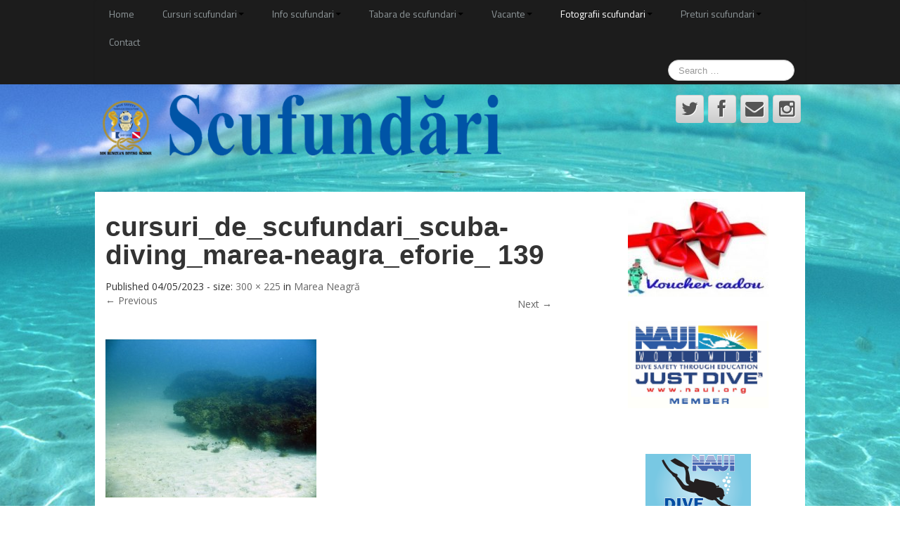

--- FILE ---
content_type: text/html; charset=UTF-8
request_url: https://www.infoscufundari.ro/fotografii-scufundari/marea-neagra/cursuri_de_scufundari_scuba-diving_marea-neagra_eforie_-139/
body_size: 7781
content:
<!DOCTYPE html>
<!--[if lt IE 7]>
<html class="ie ie6 lte9 lte8 lte7" dir="ltr" lang="ro-RO"
	prefix="og: https://ogp.me/ns#" >
<![endif]-->
<!--[if IE 7]>
<html class="ie ie7 lte9 lte8 lte7" dir="ltr" lang="ro-RO"
	prefix="og: https://ogp.me/ns#" >
<![endif]-->
<!--[if IE 8]>
<html class="ie ie8 lte9 lte8" dir="ltr" lang="ro-RO"
	prefix="og: https://ogp.me/ns#" >
<![endif]-->
<!--[if IE 9]>
<html class="ie ie9" dir="ltr" lang="ro-RO"
	prefix="og: https://ogp.me/ns#" >
<![endif]-->
<!--[if gt IE 9]>
<html dir="ltr" lang="ro-RO"
	prefix="og: https://ogp.me/ns#" > <![endif]-->
<!--[if !IE]><!-->
<html dir="ltr" lang="ro-RO" prefix="og: https://ogp.me/ns#">
<!--<![endif]-->
<head>
	<meta http-equiv="Content-Type" content="text/html; charset=UTF-8"/>
    <meta name="viewport" content="initial-scale=1.0,maximum-scale=3.0,width=device-width"/>
    <link rel="profile" href="https://gmpg.org/xfn/11" />
    <link rel="pingback" href="https://www.infoscufundari.ro/xmlrpc.php" />
    <!-- IE6-8 support of HTML5 elements -->
    <!--[if lt IE 9]>
    <script src="http://www.infoscufundari.ro/wp-content/themes/neuropro3/inc/js/html5.js" type="text/javascript"></script>
    <![endif]-->
    	<script type="text/javascript">function theChampLoadEvent(e){var t=window.onload;if(typeof window.onload!="function"){window.onload=e}else{window.onload=function(){t();e()}}}</script>
		<script type="text/javascript">var theChampDefaultLang = 'ro_RO', theChampCloseIconPath = '../../../wp-content/plugins/super-socializer/images/close.png';</script>
		<script>var theChampSiteUrl = 'http://www.infoscufundari.ro', theChampVerified = 0, theChampEmailPopup = 0, heateorSsMoreSharePopupSearchText = 'Search';</script>
			<script> var theChampFBKey = '', theChampFBLang = 'ro_RO', theChampFbLikeMycred = 0, theChampSsga = 0, theChampCommentNotification = 0, theChampHeateorFcmRecentComments = 0, theChampFbIosLogin = 0; </script>
				<script> var theChampSharingAjaxUrl = '/', heateorSsFbMessengerAPI = 'https://www.facebook.com/dialog/send?app_id=595489497242932&display=popup&link=%encoded_post_url%&redirect_uri=%encoded_post_url%',heateorSsWhatsappShareAPI = 'web', heateorSsUrlCountFetched = [], heateorSsSharesText = 'Shares', heateorSsShareText = 'Share', theChampPluginIconPath = '../../../wp-content/plugins/super-socializer/images/logo.png', theChampSaveSharesLocally = 0, theChampHorizontalSharingCountEnable = 1, theChampVerticalSharingCountEnable = 0, theChampSharingOffset = -10, theChampCounterOffset = -10, theChampMobileStickySharingEnabled = 0, heateorSsCopyLinkMessage = "Link copied.";
		var heateorSsVerticalSharingShortUrl = "http://www.infoscufundari.ro/fotografii-scufundari/marea-neagra/cursuri_de_scufundari_scuba-diving_marea-neagra_eforie_-139/";		</script>
			<style type="text/css">
						.the_champ_button_instagram span.the_champ_svg,a.the_champ_instagram span.the_champ_svg{background:radial-gradient(circle at 30% 107%,#fdf497 0,#fdf497 5%,#fd5949 45%,#d6249f 60%,#285aeb 90%)}
					.the_champ_horizontal_sharing .the_champ_svg,.heateor_ss_standard_follow_icons_container .the_champ_svg{
					color: #fff;
				border-width: 0px;
		border-style: solid;
		border-color: transparent;
	}
		.the_champ_horizontal_sharing .theChampTCBackground{
		color:#666;
	}
		.the_champ_horizontal_sharing span.the_champ_svg:hover,.heateor_ss_standard_follow_icons_container span.the_champ_svg:hover{
				border-color: transparent;
	}
		.the_champ_vertical_sharing span.the_champ_svg,.heateor_ss_floating_follow_icons_container span.the_champ_svg{
					color: #fff;
				border-width: 0px;
		border-style: solid;
		border-color: transparent;
	}
		.the_champ_vertical_sharing .theChampTCBackground{
		color:#666;
	}
		.the_champ_vertical_sharing span.the_champ_svg:hover,.heateor_ss_floating_follow_icons_container span.the_champ_svg:hover{
						border-color: transparent;
		}
	@media screen and (max-width:783px){.the_champ_vertical_sharing{display:none!important}}</style>
		<!-- All in One SEO 4.2.7.1 - aioseo.com -->
		<title>cursuri_de_scufundari_scuba-diving_marea-neagra_eforie_ 139 | Cursuri scufundari in Bucuresti</title>
	<link rel="canonical" href="https://www.infoscufundari.ro/fotografii-scufundari/marea-neagra/cursuri_de_scufundari_scuba-diving_marea-neagra_eforie_-139/" />
		<meta name="robots" content="max-image-preview:large"/>
		<meta name="generator" content="All in One SEO (AIOSEO) 4.2.7.1 "/>
		<meta property="og:locale" content="ro_RO"/>
		<meta property="og:site_name" content="Cursuri scufundari in Bucuresti | Scufundari, cursuri scuba diving, scufundari Egipt"/>
		<meta property="og:type" content="article"/>
		<meta property="og:title" content="cursuri_de_scufundari_scuba-diving_marea-neagra_eforie_ 139 | Cursuri scufundari in Bucuresti"/>
		<meta property="og:url" content="http://www.infoscufundari.ro/fotografii-scufundari/marea-neagra/cursuri_de_scufundari_scuba-diving_marea-neagra_eforie_-139/"/>
		<meta property="article:published_time" content="2014-05-04T00:05:12+00:00"/>
		<meta property="article:modified_time" content="2014-05-04T00:05:12+00:00"/>
		<meta name="twitter:card" content="summary"/>
		<meta name="twitter:title" content="cursuri_de_scufundari_scuba-diving_marea-neagra_eforie_ 139 | Cursuri scufundari in Bucuresti"/>
		<meta name="google" content="nositelinkssearchbox"/>
		<script type="application/ld+json" class="aioseo-schema">
			{"@context":"https:\/\/schema.org","@graph":[{"@type":"BreadcrumbList","@id":"http:\/\/www.infoscufundari.ro\/fotografii-scufundari\/marea-neagra\/cursuri_de_scufundari_scuba-diving_marea-neagra_eforie_-139\/#breadcrumblist","itemListElement":[{"@type":"ListItem","@id":"http:\/\/www.infoscufundari.ro\/#listItem","position":1,"item":{"@type":"WebPage","@id":"http:\/\/www.infoscufundari.ro\/","name":"Prima pagin\u0103","description":"Cursuri scufundari \/ scuba diving in Bucuresti. Cursuri de scufundari \/ scuba diving NAUI, brevete recunoscute international. Tabara de scufundari pentru copii.","url":"http:\/\/www.infoscufundari.ro\/"},"nextItem":"http:\/\/www.infoscufundari.ro\/fotografii-scufundari\/marea-neagra\/cursuri_de_scufundari_scuba-diving_marea-neagra_eforie_-139\/#listItem"},{"@type":"ListItem","@id":"http:\/\/www.infoscufundari.ro\/fotografii-scufundari\/marea-neagra\/cursuri_de_scufundari_scuba-diving_marea-neagra_eforie_-139\/#listItem","position":2,"item":{"@type":"WebPage","@id":"http:\/\/www.infoscufundari.ro\/fotografii-scufundari\/marea-neagra\/cursuri_de_scufundari_scuba-diving_marea-neagra_eforie_-139\/","name":"cursuri_de_scufundari_scuba-diving_marea-neagra_eforie_ 139","url":"http:\/\/www.infoscufundari.ro\/fotografii-scufundari\/marea-neagra\/cursuri_de_scufundari_scuba-diving_marea-neagra_eforie_-139\/"},"previousItem":"http:\/\/www.infoscufundari.ro\/#listItem"}]},{"@type":"ItemPage","@id":"http:\/\/www.infoscufundari.ro\/fotografii-scufundari\/marea-neagra\/cursuri_de_scufundari_scuba-diving_marea-neagra_eforie_-139\/#itempage","url":"http:\/\/www.infoscufundari.ro\/fotografii-scufundari\/marea-neagra\/cursuri_de_scufundari_scuba-diving_marea-neagra_eforie_-139\/","name":"cursuri_de_scufundari_scuba-diving_marea-neagra_eforie_ 139 | Cursuri scufundari in Bucuresti","inLanguage":"ro-RO","isPartOf":{"@id":"http:\/\/www.infoscufundari.ro\/#website"},"breadcrumb":{"@id":"http:\/\/www.infoscufundari.ro\/fotografii-scufundari\/marea-neagra\/cursuri_de_scufundari_scuba-diving_marea-neagra_eforie_-139\/#breadcrumblist"},"datePublished":"2014-05-04T00:05:12+03:00","dateModified":"2014-05-04T00:05:12+03:00"},{"@type":"Person","@id":"http:\/\/www.infoscufundari.ro\/#person","name":"Buncea Ion","image":{"@type":"ImageObject","@id":"http:\/\/www.infoscufundari.ro\/fotografii-scufundari\/marea-neagra\/cursuri_de_scufundari_scuba-diving_marea-neagra_eforie_-139\/#personImage","url":"http:\/\/2.gravatar.com\/avatar\/2ec2b8dbfff79ab2aad7a2ea86198473?s=96&r=g","width":96,"height":96,"caption":"Buncea Ion"}},{"@type":"WebSite","@id":"http:\/\/www.infoscufundari.ro\/#website","url":"http:\/\/www.infoscufundari.ro\/","name":"Cursuri scufundari in Bucuresti","description":"Scufundari, cursuri scuba diving, scufundari Egipt","inLanguage":"ro-RO","publisher":{"@id":"http:\/\/www.infoscufundari.ro\/#person"}}]}
		</script>
		<!-- All in One SEO -->
<link rel="dns-prefetch" href="https://s.w.org/" />
			<link rel="shortcut icon" href="../../../wp-content/uploads/2017/01/favicon.gif" type="image/x-icon"/>
		<link rel="stylesheet" id="wp-block-library-group-css" href="../../../wp-content/plugins/bwp-minify/cache/minify-b1-wp-block-library-ade0344edf974d18fc13f1ad4a2d7f7e.css" type="text/css" media="all"/>
<script type="text/javascript" src="../../../wp-includes/js/jquery/jquery.min-ver-3.6.0.js" id="jquery-core-js"></script>
<script type="text/javascript" src="../../../wp-includes/js/jquery/jquery-migrate.min-ver-3.3.2.js" id="jquery-migrate-js"></script>
<script type="text/javascript" src="../../../wp-content/plugins/bwp-minify/cache/minify-b1-gallery-lightbox-dc5293a149ebee0e07b2606a2d57aa5f.js"></script>
<link rel="https://api.w.org/" href="https://www.infoscufundari.ro/wp-json/" /><link rel="EditURI" type="application/rsd+xml" title="RSD" href="https://www.infoscufundari.ro/xmlrpc.php?rsd" />
<link rel="wlwmanifest" type="application/wlwmanifest+xml" href="https://www.infoscufundari.ro/wp-includes/wlwmanifest.xml" /> 
<link rel="shortlink" href="https://www.infoscufundari.ro/?p=2138" />
<script type="text/javascript">
(function(url){
	if(/(?:Chrome\/26\.0\.1410\.63 Safari\/537\.31|WordfenceTestMonBot)/.test(navigator.userAgent)){ return; }
	var addEvent = function(evt, handler) {
		if (window.addEventListener) {
			document.addEventListener(evt, handler, false);
		} else if (window.attachEvent) {
			document.attachEvent('on' + evt, handler);
		}
	};
	var removeEvent = function(evt, handler) {
		if (window.removeEventListener) {
			document.removeEventListener(evt, handler, false);
		} else if (window.detachEvent) {
			document.detachEvent('on' + evt, handler);
		}
	};
	var evts = 'contextmenu dblclick drag dragend dragenter dragleave dragover dragstart drop keydown keypress keyup mousedown mousemove mouseout mouseover mouseup mousewheel scroll'.split(' ');
	var logHuman = function() {
		if (window.wfLogHumanRan) { return; }
		window.wfLogHumanRan = true;
		var wfscr = document.createElement('script');
		wfscr.type = 'text/javascript';
		wfscr.async = true;
		wfscr.src = url + '&r=' + Math.random();
		(document.getElementsByTagName('head')[0]||document.getElementsByTagName('body')[0]).appendChild(wfscr);
		for (var i = 0; i < evts.length; i++) {
			removeEvent(evts[i], logHuman);
		}
	};
	for (var i = 0; i < evts.length; i++) {
		addEvent(evts[i], logHuman);
	}
})('http://www.infoscufundari.ro/?wordfence_lh=1&hid=358F0F8581DC2ED44CA07CAA182B9681');
</script><style data-context="foundation-flickity-css">/*! Flickity v2.0.2
http://flickity.metafizzy.co
---------------------------------------------- */.flickity-enabled{position:relative}.flickity-enabled:focus{outline:0}.flickity-viewport{overflow:hidden;position:relative;height:100%}.flickity-slider{position:absolute;width:100%;height:100%}.flickity-enabled.is-draggable{-webkit-tap-highlight-color:transparent;tap-highlight-color:transparent;-webkit-user-select:none;-moz-user-select:none;-ms-user-select:none;user-select:none}.flickity-enabled.is-draggable .flickity-viewport{cursor:move;cursor:-webkit-grab;cursor:grab}.flickity-enabled.is-draggable .flickity-viewport.is-pointer-down{cursor:-webkit-grabbing;cursor:grabbing}.flickity-prev-next-button{position:absolute;top:50%;width:44px;height:44px;border:none;border-radius:50%;background:#fff;background:hsla(0,0%,100%,.75);cursor:pointer;-webkit-transform:translateY(-50%);transform:translateY(-50%)}.flickity-prev-next-button:hover{background:#fff}.flickity-prev-next-button:focus{outline:0;box-shadow:0 0 0 5px #09f}.flickity-prev-next-button:active{opacity:.6}.flickity-prev-next-button.previous{left:10px}.flickity-prev-next-button.next{right:10px}.flickity-rtl .flickity-prev-next-button.previous{left:auto;right:10px}.flickity-rtl .flickity-prev-next-button.next{right:auto;left:10px}.flickity-prev-next-button:disabled{opacity:.3;cursor:auto}.flickity-prev-next-button svg{position:absolute;left:20%;top:20%;width:60%;height:60%}.flickity-prev-next-button .arrow{fill:#333}.flickity-page-dots{position:absolute;width:100%;bottom:-25px;padding:0;margin:0;list-style:none;text-align:center;line-height:1}.flickity-rtl .flickity-page-dots{direction:rtl}.flickity-page-dots .dot{display:inline-block;width:10px;height:10px;margin:0 8px;background:#333;border-radius:50%;opacity:.25;cursor:pointer}.flickity-page-dots .dot.is-selected{opacity:1}</style><style type="text/css">.ie8 .container {max-width: 1050px;width:auto;}</style><style type="text/css">
</style>
<meta name="google-site-verification" content="Snx5djSs0p_dDmQG_Rdl6RhOqmmS6c2Jab-1NtLPRcU"/>
<script src="https://www.google.com/recaptcha/api.js"></script>
	<style type="text/css">
		body {
		background-image: url('../../../wp-content/uploads/2014/06/egipt_21.jpg'); background-repeat: repeat; background-position: top center; background-attachment: fixed;		}
	</style>
    <style type="text/css" media="all">
                body {
         font-size : 14px;
         font-family : "Open Sans", Helvetica, Arial, "Lucida Grande", sans-serif;
         font-weight : normal;
                }
                                        .container {
         max-width : 1050px;
                }
					h1, h2, h3, h4, h5, h6 {
			font-family : Arial, Helvetica, sans-serif;
						}
    </style>
    <link rel="icon" href="../../../wp-content/uploads/2017/01/favicon.gif" sizes="32x32"/>
<link rel="icon" href="../../../wp-content/uploads/2017/01/favicon.gif" sizes="192x192"/>
<link rel="apple-touch-icon" href="../../../wp-content/uploads/2017/01/favicon.gif"/>
<meta name="msapplication-TileImage" content="http://www.infoscufundari.ro/wp-content/uploads/2017/01/favicon.gif"/>
<style>.ios7.web-app-mode.has-fixed header{ background-color: rgba(237,237,237,.88);}</style><script type="text/javascript">UA-35392914-1</script></head>
<body class="attachment attachment-template-default attachmentid-2138 attachment-jpeg custom-background cc-responsive">
<!-- ---------------- Menu --------------------- -->
<div class="container-full-width" id="navigation_menu">
    <div class="container">
        <div class="container-fluid">
            <nav id="navigation" role="navigation">
                <div class="main-navigation navbar">
                    <div class="navbar-inner">
                        <div class="container">
                                                        <div class="nav-collapse collapse">
                                <ul id="menu-menu" class="nav"><li><a href="/">Home</a></li>
<li class="dropdown " data-dropdown="dropdown"><a href="../../../cursuri-scufundari/" dropdown-toggle>Cursuri scufundari<b class="caret"></b></a>
<ul class="dropdown-menu">
	<li><a href="../../../cursuri-scufundari/scufundari-copii/">NAUI Junior Scuba Diver</a></li>
	<li><a href="../../../cursuri-scufundari/scufundari-incepatori/">NAUI Scuba Diver</a></li>
	<li><a href="../../../cursuri-scufundari/naui-advanced-scuba-diver/">NAUI Advanced Scuba Diver</a></li>
	<li><a href="../../../cursuri-scufundari/naui-rescue-scuba-diver/">NAUI Rescue Scuba Diver</a></li>
	<li><a href="../../../cursuri-scufundari/naui-master-scuba-diver/">NAUI Master Scuba Diver</a></li>
	<li><a href="../../../cursuri-scufundari/naui-fit-program/">NAUI FIT Program</a></li>
	<li><a href="../../../cursuri-scufundari/naui-divemaster/">NAUI Divemaster</a></li>
	<li><a href="../../../cursuri-scufundari/naui-asistent-instructor/">NAUI Asistent Instructor</a></li>
	<li><a href="../../../cursuri-scufundari/scufundari-in-bazin/">Scufundări în bazin - Discovery Scuba Diving</a></li>
	<li><a href="../../../cursuri-scufundari/specializari-scufundari-naui/">Specializari scufundari NAUI</a>
	<ul>
		<li><a href="../../../cursuri-scufundari/specializari-scufundari-naui/wreck-diver/">Wreck Diver</a></li>
	</ul>
</li>
	<li><a href="../../../cursuri-scufundari/discovery-scuba-diving-try-scuba-diving/">Discovery Scuba Diving/Try Scuba Diving</a></li>
	<li><a href="../../../cursuri-scufundari/voucher-cadou/">Voucher cadou</a></li>
</ul>
</li>
<li class="dropdown " data-dropdown="dropdown"><a href="../../../info-scufundari/" dropdown-toggle>Info scufundari<b class="caret"></b></a>
<ul class="dropdown-menu">
	<li><a href="../../../info-scufundari/prognoza-meteo/">Prognoza meteo</a></li>
	<li><a href="../../../info-scufundari/inscriere-curs/">Inscriere curs</a></li>
	<li><a href="../../../info-scufundari/program-cursuri-scufundari/">Program cursuri scufundari</a></li>
	<li><a href="../../../info-scufundari/scufundari-iarna/">Scufundări iarna</a></li>
	<li><a href="../../../info-scufundari/promotii-curs-scufundari/">Promotii curs scufundari</a></li>
	<li><a href="../../../info-scufundari/scufundari-vara/">Scufundari vara</a></li>
	<li><a href="../../../info-scufundari/workshop/">Workshop</a>
	<ul>
		<li><a href="../../../info-scufundari/workshop/scufundari-teorie/">Scufundari - teorie</a>
		<ul>
			<li><a href="../../../info-scufundari/workshop/scufundari-teorie/inscriere-workshop/">Inscriere workshop</a></li>
		</ul>
</li>
		<li><a href="../../../info-scufundari/workshop/scufundari-bazin/">Scufundari in bazin</a>
		<ul>
			<li><a href="../../../info-scufundari/workshop/scufundari-bazin/scufundari-in-bazin/">Inscriere workshop - bazin</a></li>
			<li><a href="../../../info-scufundari/workshop/scufundari-bazin/perfect-buoyancy/">Perfect Buoyancy</a></li>
			<li><a href="../../../info-scufundari/workshop/scufundari-bazin/basic-scuba-diving-skills-and-techniques/">Basic Scuba Diving Skills and Techniques</a></li>
		</ul>
</li>
	</ul>
</li>
	<li><a href="../../../info-scufundari/cazare-la-mare/">Cazare la mare</a></li>
	<li><a href="../../../info-scufundari/achizitie-voucher-cadou/">Achizitie Voucher Cadou</a></li>
	<li><a href="../../../info-scufundari/sitemap/">Sitemap</a></li>
</ul>
</li>
<li class="dropdown " data-dropdown="dropdown"><a href="../../../tabara-de-scufundari/" dropdown-toggle>Tabara de scufundari<b class="caret"></b></a>
<ul class="dropdown-menu">
	<li><a href="../../../tabara-de-scufundari/tabara-de-scufundari-pentru-copii/">Tabăra de scufundări pentru copii</a>
	<ul>
		<li><a href="../../../tabara-de-scufundari/tabara-de-scufundari-pentru-copii/inscriere-tabara-scufundari/">Inscriere tabara scufundari</a></li>
	</ul>
</li>
</ul>
</li>
<li class="dropdown " data-dropdown="dropdown"><a href="../../../vacante-de-scufundari/" dropdown-toggle>Vacante<b class="caret"></b></a>
<ul class="dropdown-menu">
	<li><a href="../../../vacante-de-scufundari/thistlegorm/">Thistlegorm</a></li>
	<li><a href="../../../vacante-de-scufundari/hurghada-egipt/">Hurghada - Egipt</a></li>
</ul>
</li>
<li class="dropdown current-menu-item current_page_item active" data-dropdown="dropdown"><a href="../../../fotografii-scufundari/" dropdown-toggle>Fotografii scufundari<b class="caret"></b></a>
<ul class="dropdown-menu">
	<li class="current-menu-item current_page_item active"><a href="../../../fotografii-scufundari/marea-neagra/">Marea Neagră</a></li>
	<li><a href="../../../fotografii-scufundari/fotografii-cursuri-scufundari/">Fotografii cursuri scufundari</a></li>
	<li><a href="../../../fotografii-scufundari/marea-rosie/">Marea Rosie</a></li>
</ul>
</li>
<li class="dropdown " data-dropdown="dropdown"><a href="../../../preturi-scufundari/" dropdown-toggle>Preturi scufundari<b class="caret"></b></a>
<ul class="dropdown-menu">
	<li><a href="../../../preturi-scufundari/preturi-cursuri-scufundari/">Prețuri cursuri scufundări</a></li>
	<li><a href="../../../preturi-scufundari/scufundari-nebrevetati/">Scufundări nebrevetaţi</a></li>
	<li><a href="../../../preturi-scufundari/scufundari-brevetati/">Scufundari brevetati</a></li>
	<li><a href="../../../preturi-scufundari/echipament-scufundari/">Echipament scufundari - inchirieri</a></li>
	<li><a href="../../../preturi-scufundari/oferte-scufundari/">Oferte scufundari - scafandri brevetati</a></li>
</ul>
</li>
<li><a href="../../../instructor-scufundari/">Contact</a></li>
</ul>
                                                                    <form method="get" id="searchform" class="navbar-search pull-right" action="/" role="search">
	<input type="text" class="search-query input-medium" name="s" placeholder="Search …"/>
</form>
<div class="clear"></div>                                
                                                            </div>
                        <!-- collapse -->
                        <!-- .btn-navbar is used as the toggle for collapsed navbar content -->
                            <a class="btn btn-navbar" data-toggle="collapse" data-target=".nav-collapse">
                                <span class="icon-bar"></span>
                                <span class="icon-bar"></span>
                                <span class="icon-bar"></span>
                            </a>
                                                </div>
                        <!-- container -->
                    </div>
                    <!-- .navbar-inner .row-fluid -->
                </div>
                <!-- main-navigation navbar -->
            </nav>
            <!-- #navigation -->
        </div>
        <!-- .container-fluid-->
    </div>
    <!-- .container -->
</div>
<!-- #navigation_menu -->
<!-- --------------- Sub Body -------------------- -->
<div class="container-full-width" id="sub_body">
<!-- ---------------- Header --------------------- -->
<div class="container-full-width" id="header_section">
    <div class="container">
                <div class="container-fluid">
            	<header id="cc-header" class="row-fluid">
		<div class="span7">
					<div id="logo">
			<a href="/" title="Cursuri scufundari in Bucuresti"><img src="../../../wp-content/uploads/2014/06/ion_buncea_diving_school_scufundari_ro.png" alt="Cursuri scufundari in Bucuresti"></a>
		</div>
			</div>
		<div id="register" class="span5">
				<div id="social">
		<div class="default-icons">
			<a href="https://twitter.com/IonBuncea" target="_blank" title="Cursuri scufundari in Bucuresti Twitter" class="symbol twitterbird"></a><a href="https://www.facebook.com/ion.buncea.diving.school/" target="_blank" title="Cursuri scufundari in Bucuresti Facebook" class="symbol facebook"></a><a href="/cdn-cgi/l/email-protection#a0c9cfce8ec2d5cec3c5c1e0c7cdc1c9cc8ec3cfcd" title="Cursuri scufundari in Bucuresti Email" class="symbol email"></a><a href="https://instagram.com/" target="_blank" title="Cursuri scufundari in Bucuresti Instagram" class="symbol instagram"></a>		</div>
	</div>
		</div>
	</header>
        </div>
        <!-- .container-fluid-->
    </div>
    <!-- .container -->
</div>
<!-- #header_section -->
	<div id="image_page" class="container-full-width">
		<div class="container">
			<div class="container-fluid">
				<div id="container" class="row-fluid">
					<div id="content" class=" span8 content-sidebar-right">
							<article id="post-2138" class="post-2138 attachment type-attachment status-inherit hentry">
								<header class="entry-header">
									<h1 class="entry-title">cursuri_de_scufundari_scuba-diving_marea-neagra_eforie_ 139</h1>
									<div class="entry-meta">
										Published <span class="entry-date"><time class="entry-date" datetime="2014-05-04T03:05:12+03:00">04/05/2023</time></span> - size: <a href="../../../wp-content/uploads/2012/10/cursuri_de_scufundari_scuba-diving_marea-neagra_eforie_-139-e1399162918145.jpg" title="Link to full-size image">300 &times; 225</a> in <a href="../../../fotografii-scufundari/marea-neagra/" title="Return to Marea Neagră" rel="gallery">Marea Neagră</a>																			</div>
									<!-- .entry-meta -->
									<nav id="image-navigation" class="row-fluid">
										<div class="span6">
											<div class="previous-image"><a href="../../../fotografii-scufundari/marea-neagra/cursuri_de_scufundari_scuba-diving_marea-neagra_eforie_-138/">&larr; Previous</a></div>
										</div>
										<div class="span6">
											<div class="next-image alignright"><a href="../../../fotografii-scufundari/marea-neagra/cursuri_de_scufundari_scuba-diving_marea-neagra_eforie_-149/">Next &rarr;</a></div>
										</div>
									</nav>
									<!-- #image-navigation -->
								</header>
								<!-- .entry-header -->
								<div class="entry-content">
									<div class="entry-attachment">
										<div class="attachment">
											<a href="" title="cursuri_de_scufundari_scuba-diving_marea-neagra_eforie_ 139" rel="attachment"><img width="300" height="225" src="../../../wp-content/uploads/2012/10/cursuri_de_scufundari_scuba-diving_marea-neagra_eforie_-139-e1399162918145.jpg" class="attachment-1200x1200 size-1200x1200" alt="marea-neagra_eforie_cursuri_de_scufundari_scuba-diving_ 139" loading="lazy"/></a>
										</div>
										<!-- .attachment -->
																			</div>
									<!-- .entry-attachment -->
								</div>
								<!-- .entry-content -->
																<div class="row-fluid gallery-pagination">
									<div class="span6 previous-image">
																					<a href="../../../fotografii-scufundari/marea-neagra/cursuri_de_scufundari_scuba-diving_marea-neagra_eforie_-149/"></a>
																			</div>
									<!-- span6 -->
									<div class="span6 next-image">
																					<a href="../../../fotografii-scufundari/marea-neagra/cursuri_de_scufundari_scuba-diving_marea-neagra_eforie_-138/"></a>
																			</div>
									<!-- span6 -->
								</div>
								<!-- row fluid -->
								<footer class="entry-meta">
																			Both comments and trackbacks are currently closed.																										</footer>
								<!-- .entry-meta -->
							</article><!-- #post-2138 -->
	<div id="comments" class="comments-area">
</div><!-- #comments .comments-area -->
					</div>
					<!-- #content -->
<div id="secondary" class="widget-area span4">
	<div id="sidebar">
	<aside id="text-21" class="widget-container widget_text">			<div class="textwidget"><a title="Voucher cadou scufundari_scuba-diving" target="_blank" href="../../../cursuri-scufundari/voucher-cadou/">
<img width="200" height="157" src="../../../wp-content/uploads/2013/11/voucher_cadou_scufundari_scuba-diving_02-e1513801942207.jpg" style="max-width: 100%;" class="attachment-full aligncenter" alt="voucher_cadou_scufundari_scuba-diving"></a>
</div>
		</aside><aside id="text-10" class="widget-container widget_text">			<div class="textwidget"><p><a title="Site NAUI" target="_blank" href="http://www.naui.org/"><img width="200" height="100" src="../../../wp-content/uploads/2014/04/NAUI-Just-Dive-Logo-with-Website-Member.png" style="max-width: 100%;" class="attachment-full aligncenter" alt="site_NAUI-Just-Dive"></a></p>
</div>
		</aside><aside id="text-5" class="widget-container widget_text">			<div class="textwidget"></div>
		</aside><aside id="text-13" class="widget-container widget_text">			<div class="textwidget"><p><a title="LogBook scufundari" target="_blank" href="https://www.naui.org/DiveLog/Default.aspx"><img width="150" height="100" src="../../../wp-content/uploads/2014/04/diveprofessionaldivelog1-e1398088066558.png" style="max-width: 100%;" class="attachment-full aligncenter" alt="dive_professional_divelog"></a></p>
</div>
		</aside><aside id="text-20" class="widget-container widget_text">			<div class="textwidget"><a title="Completeaza propria ta pagina web la NAUI" target="_blank" href="https://www.naui.org/login.aspx?ReturnUrl=2fMemberProfile2fManagePersonalizedPage.aspx3fmemberLogin3d1&amp;memberLogin=1"><img width="200" height="100" src="../../../wp-content/uploads/2014/04/mywebpage-e1398090967961.png" style="max-width: 100%;" class="attachment-full aligncenter" alt="completeaza_propria_ta_pagina_web_la_NAUI"></a>
                                    </div>
		</aside><aside id="text-22" class="widget-container widget_text">			<div class="textwidget"><a title="Cursuri scufundari in Bucuresti" target="_blank" href="../../../cursuri-scufundari/scufundari-in-bazin/">
<img width="200" height="150" src="../../../wp-content/uploads/2013/12/Perfect-Buoyancy-scufundari-in-bazin-27-e1398037652179.jpg" style="max-width: 100%;" class="attachment-full aligncenter" alt="cursuri_scufundari_in_Bucuresti_lectii_scuba-diving_bazin"></a></div>
		</aside>	</div><!-- #sidebar -->
</div><!-- #secondary .widget-area .span3 -->
				</div>
				<!-- #container .row-fluid-->
			</div>
			<!--container fluid -->
		</div>
		<!-- container -->
	</div><!-- container full width -->
		<div class="container-full-width" id="after_footer">
		<div class="container">
			<div class="container-fluid">
				<footer class="site-footer row-fluid">
					<div class="span6">
						<div id="credit">
						</div>
					</div>
					<!-- Adds the afterfooter copyright area -->
					<div class="span6">
												<div id="copyright">
							Copyright © 2022 InfoScufundari.ro. All Rights Reserved.						</div>
					</div>
				</footer>
				<!-- row-fluid -->
			</div>
			<!-- .container-fluid-->
		</div>
		<!-- .container -->
	</div>    <!-- #after_footer -->
</div><!-- End Sub Body -->
<div style="width:100%;text-align:center; font-size:11px; clear:both"><a target="_blank" title="Insert PHP Snippet Wordpress Plugin" href="http://xyzscripts.com/wordpress-plugins/insert-php-code-snippet/">PHP Code Snippets</a> Powered By : <a target="_blank" title="PHP Scripts &amp; Wordpress Plugins" href="http://www.xyzscripts.com/">XYZScripts.com</a></div><!-- Powered by WPtouch: 4.3.44 -->	<div id="fb-root"></div>
	<script data-cfasync="false" src="/cdn-cgi/scripts/5c5dd728/cloudflare-static/email-decode.min.js"></script><script type="text/javascript" src="https://www.infoscufundari.ro/wp-content/plugins/bwp-minify/cache/minify-b1-the_champ_ss_general_scripts-a77c96c1ecf9d4a9b5e63fcb0956a2c1.js"></script>
<script defer src="https://static.cloudflareinsights.com/beacon.min.js/vcd15cbe7772f49c399c6a5babf22c1241717689176015" integrity="sha512-ZpsOmlRQV6y907TI0dKBHq9Md29nnaEIPlkf84rnaERnq6zvWvPUqr2ft8M1aS28oN72PdrCzSjY4U6VaAw1EQ==" data-cf-beacon='{"version":"2024.11.0","token":"b3143d6f12e9429391c616532fa79470","r":1,"server_timing":{"name":{"cfCacheStatus":true,"cfEdge":true,"cfExtPri":true,"cfL4":true,"cfOrigin":true,"cfSpeedBrain":true},"location_startswith":null}}' crossorigin="anonymous"></script>
</body>
</html>
<!--
Performance optimized by W3 Total Cache. Learn more: https://www.boldgrid.com/w3-total-cache/
Served from: www.infoscufundari.ro @ 2023-12-04 16:16:15 by W3 Total Cache
-->

--- FILE ---
content_type: application/javascript
request_url: https://www.infoscufundari.ro/wp-content/plugins/bwp-minify/cache/minify-b1-gallery-lightbox-dc5293a149ebee0e07b2606a2d57aa5f.js
body_size: 8858
content:
jQuery(document).ready(function(){jQuery(".gallery-icon a").each(function(){var e=jQuery(this).children().attr("src");var t=e.lastIndexOf("-");var n=e.lastIndexOf(".");var r=e.substring(t,n);var i=e.replace(r,"");jQuery(this).attr("rel","cyberchimps-lightbox");jQuery(this).attr("href",i)})})
;(function(e){function L(){var n=t.scrollLeft(),r=t.width();e([b,T]).css("left",n+r/2);if(a){e(y).css({left:n,top:t.scrollTop(),width:r,height:t.height()})}}function A(n){if(n){e("object").add(h?"select":"embed").each(function(e,t){p[e]=[t,t.style.visibility];t.style.visibility="hidden"})}else{e.each(p,function(e,t){t[0].style.visibility=t[1]});p=[]}var r=n?"bind":"unbind";t[r]("scroll resize",L);e(document)[r]("keydown",O)}function O(t){var r=t.which,i=e.inArray;return i(r,n.closeKeys)>=0?j():i(r,n.nextKeys)>=0?_():i(r,n.previousKeys)>=0?M():null}function M(){return D(o)}function _(){return D(u)}function D(e){if(e>=0){i=e;s=r[i][0];o=(i||(n.loop?r.length:0))-1;u=(i+1)%r.length||(n.loop?0:-1);B();b.className="lbLoading";v=new Image;v.onload=P;v.src=s}return false}function P(){b.className="";e(w).css({backgroundImage:"url("+s+")",visibility:"hidden",display:""});e(E).width(v.width);e([E,S,x]).height(v.height);e(C).html(r[i][1]||"");e(k).html((r.length>1&&n.counterText||"").replace(/{x}/,i+1).replace(/{y}/,r.length));if(o>=0){m.src=r[o][0]}if(u>=0){g.src=r[u][0]}l=w.offsetWidth;c=w.offsetHeight;var t=Math.max(0,f-c/2);if(b.offsetHeight!=c){e(b).animate({height:c,top:t},n.resizeDuration,n.resizeEasing)}if(b.offsetWidth!=l){e(b).animate({width:l,marginLeft:-l/2},n.resizeDuration,n.resizeEasing)}e(b).queue(function(){e(T).css({width:l,top:t+c,marginLeft:-l/2,visibility:"hidden",display:""});e(w).css({display:"none",visibility:"",opacity:""}).fadeIn(n.imageFadeDuration,H)})}function H(){if(o>=0){e(S).show()}if(u>=0){e(x).show()}e(N).css("marginTop",-N.offsetHeight).animate({marginTop:0},n.captionAnimationDuration);T.style.visibility=""}function B(){v.onload=null;v.src=m.src=g.src=s;e([b,w,N]).stop(true);e([S,x,w,T]).hide()}function j(){if(i>=0){B();i=o=u=-1;e(b).hide();e(y).stop().fadeOut(n.overlayFadeDuration,A)}return false}var t=e(window),n,r,i=-1,s,o,u,a,f,l,c,h=!window.XMLHttpRequest,p=[],d=document.documentElement,v={},m=new Image,g=new Image,y,b,w,E,S,x,T,N,C,k;e(function(){e("body").append(e([y=e('<div id="lbOverlay" />').click(j)[0],b=e('<div id="lbCenter" />')[0],T=e('<div id="lbBottomContainer" />')[0]]).css("display","none"));w=e('<div id="lbImage" />').appendTo(b).append(E=e('<div style="position: relative;" />').append([S=e('<a id="lbPrevLink" href="#" />').click(M)[0],x=e('<a id="lbNextLink" href="#" />').click(_)[0]])[0])[0];N=e('<div id="lbBottom" />').appendTo(T).append([e('<a id="lbCloseLink" href="#" />').click(j)[0],C=e('<div id="lbCaption" />')[0],k=e('<div id="lbNumber" />')[0],e('<div style="clear: both;" />')[0]])[0]});e.slimbox=function(i,s,o){n=e.extend({loop:false,overlayOpacity:.8,overlayFadeDuration:400,resizeDuration:400,resizeEasing:"swing",initialWidth:250,initialHeight:250,imageFadeDuration:400,captionAnimationDuration:400,counterText:"Image {x} of {y}",closeKeys:[27,88,67],previousKeys:[37,80],nextKeys:[39,78]},o);if(typeof i=="string"){i=[[i,s]];s=0}f=t.scrollTop()+t.height()/2;l=n.initialWidth;c=n.initialHeight;e(b).css({top:Math.max(0,f-c/2),width:l,height:c,marginLeft:-l/2}).show();a=h||y.currentStyle&&y.currentStyle.position!="fixed";if(a){y.style.position="absolute"}e(y).css("opacity",n.overlayOpacity).fadeIn(n.overlayFadeDuration);L();A(1);r=i;n.loop=n.loop&&r.length>1;return D(s)};e.fn.slimbox=function(t,n,r){n=n||function(e){return[e.href,e.title]};r=r||function(){return true};var i=this;return i.unbind("click").click(function(){var s=this,o=0,u,a=0,f;u=e.grep(i,function(e,t){return r.call(s,e,t)});for(f=u.length;a<f;++a){if(u[a]==s){o=a}u[a]=n(u[a],a)}return e.slimbox(u,o,t)})}})(jQuery);if(!/android|iphone|ipod|series60|symbian|windows ce|blackberry/i.test(navigator.userAgent)){jQuery(function(e){e("a[rel^='cyberchimps-lightbox']").slimbox({},null,function(e){return this==e||this.rel.length>8&&this.rel==e.rel})})}else{jQuery(function(e){e("a[rel^='cyberchimps-lightbox']").click(function(e){e.preventDefault()});e("a[rel^='cyberchimps-lightbox']").click(function(t){var n=e(this).attr("href");var r=n.lastIndexOf(".");var i=n.substring(r+1);var s=["jpg","png","gif","jpeg"];if(e.inArray(i,s)>=0){t.preventDefault()}})})}
;(function(e){"use strict";var t=e.jCarousel={};t.version="0.3.0-beta.5";var n=/^([+\-]=)?(.+)$/;t.parseTarget=function(e){var t=!1,r="object"!=typeof e?n.exec(e):null;return r?(e=parseInt(r[2],10)||0,r[1]&&(t=!0,"-="===r[1]&&(e*=-1))):"object"!=typeof e&&(e=parseInt(e,10)||0),{target:e,relative:t}},t.detectCarousel=function(e){for(var t;e.size()>0;){if(t=e.filter("[data-jcarousel]"),t.size()>0)return t;if(t=e.find("[data-jcarousel]"),t.size()>0)return t;e=e.parent()}return null},t.base=function(n){return{version:t.version,_options:{},_element:null,_carousel:null,_init:e.noop,_create:e.noop,_destroy:e.noop,_reload:e.noop,create:function(){return this._element.attr("data-"+n.toLowerCase(),!0).data(n,this),!1===this._trigger("create")?this:(this._create(),this._trigger("createend"),this)},destroy:function(){return!1===this._trigger("destroy")?this:(this._destroy(),this._trigger("destroyend"),this._element.removeData(n).removeAttr("data-"+n.toLowerCase()),this)},reload:function(e){return!1===this._trigger("reload")?this:(e&&this.options(e),this._reload(),this._trigger("reloadend"),this)},element:function(){return this._element},options:function(t,n){if(0===arguments.length)return e.extend({},this._options);if("string"==typeof t){if(n===void 0)return this._options[t]===void 0?null:this._options[t];this._options[t]=n}else this._options=e.extend({},this._options,t);return this},carousel:function(){return this._carousel||(this._carousel=t.detectCarousel(this.options("carousel")||this._element),this._carousel||e.error('Could not detect carousel for plugin "'+n+'"')),this._carousel},_trigger:function(t,r,i){var o,u=!1;return i=[this].concat(i||[]),(r||this._element).each(function(){o=e.Event((t+"."+n).toLowerCase()),e(this).trigger(o,i),o.isDefaultPrevented()&&(u=!0)}),!u}}},t.plugin=function(n,r){var s=e[n]=function(t,n){this._element=e(t),this.options(n),this._init(),this.create()};return s.fn=s.prototype=e.extend({},t.base(n),r),e.fn[n]=function(t){var r=Array.prototype.slice.call(arguments,1),i=this;return"string"==typeof t?this.each(function(){var s=e(this).data(n);if(!s)return e.error("Cannot call methods on "+n+" prior to initialization; "+'attempted to call method "'+t+'"');if(!e.isFunction(s[t])||"_"===t.charAt(0))return e.error('No such method "'+t+'" for '+n+" instance");var o=s[t].apply(s,r);return o!==s&&o!==void 0?(i=o,!1):void 0}):this.each(function(){var r=e(this).data(n);r instanceof s?r.reload(t):new s(this,t)}),i},s}})(jQuery),function(e,t){"use strict";var n=function(e){return parseFloat(e)||0};e.jCarousel.plugin("jcarousel",{animating:!1,tail:0,inTail:!1,resizeTimer:null,lt:null,vertical:!1,rtl:!1,circular:!1,underflow:!1,_options:{list:function(){return this.element().children().eq(0)},items:function(){return this.list().children()},animation:400,transitions:!1,wrap:null,vertical:null,rtl:null,center:!1},_list:null,_items:null,_target:null,_first:null,_last:null,_visible:null,_fullyvisible:null,_init:function(){var e=this;return this.onWindowResize=function(){e.resizeTimer&&clearTimeout(e.resizeTimer),e.resizeTimer=setTimeout(function(){e.reload()},100)},this},_create:function(){this._reload(),e(t).on("resize.jcarousel",this.onWindowResize)},_destroy:function(){e(t).off("resize.jcarousel",this.onWindowResize)},_reload:function(){this.vertical=this.options("vertical"),null==this.vertical&&(this.vertical=this.list().height()>this.list().width()),this.rtl=this.options("rtl"),null==this.rtl&&(this.rtl=function(t){if("rtl"===(""+t.attr("dir")).toLowerCase())return!0;var n=!1;return t.parents("[dir]").each(function(){return/rtl/i.test(e(this).attr("dir"))?(n=!0,!1):void 0}),n}(this._element)),this.lt=this.vertical?"top":"left",this._items=null;var t=this._target&&this.index(this._target)>=0?this._target:this.closest();this.circular="circular"===this.options("wrap"),this.underflow=!1;var n={left:0,top:0};return t.size()>0&&(this._prepare(t),this.list().find("[data-jcarousel-clone]").remove(),this._items=null,this.underflow=this._fullyvisible.size()>=this.items().size(),this.circular=this.circular&&!this.underflow,n[this.lt]=this._position(t)+"px"),this.move(n),this},list:function(){if(null===this._list){var t=this.options("list");this._list=e.isFunction(t)?t.call(this):this._element.find(t)}return this._list},items:function(){if(null===this._items){var t=this.options("items");this._items=(e.isFunction(t)?t.call(this):this.list().find(t)).not("[data-jcarousel-clone]")}return this._items},index:function(e){return this.items().index(e)},closest:function(){var t,r=this,i=this.list().position()[this.lt],o=e(),u=!1,a=this.vertical?"bottom":this.rtl?"left":"right";return this.rtl&&!this.vertical&&(i=-1*(i+this.list().width()-this.clipping())),this.items().each(function(){if(o=e(this),u)return!1;var f=r.dimension(o);if(i+=f,i>=0){if(t=f-n(o.css("margin-"+a)),!(0>=Math.abs(i)-f+t/2))return!1;u=!0}}),o},target:function(){return this._target},first:function(){return this._first},last:function(){return this._last},visible:function(){return this._visible},fullyvisible:function(){return this._fullyvisible},hasNext:function(){if(!1===this._trigger("hasnext"))return!0;var e=this.options("wrap"),t=this.items().size()-1;return t>=0&&(e&&"first"!==e||t>this.index(this._last)||this.tail&&!this.inTail)?!0:!1},hasPrev:function(){if(!1===this._trigger("hasprev"))return!0;var e=this.options("wrap");return this.items().size()>0&&(e&&"last"!==e||this.index(this._first)>0||this.tail&&this.inTail)?!0:!1},clipping:function(){return this._element["inner"+(this.vertical?"Height":"Width")]()},dimension:function(e){return e["outer"+(this.vertical?"Height":"Width")](!0)},scroll:function(t,r,i){if(this.animating)return this;if(!1===this._trigger("scroll",null,[t,r]))return this;e.isFunction(r)&&(i=r,r=!0);var o=e.jCarousel.parseTarget(t);if(o.relative){var u,a,f,l,c,h,p,d,v=this.items().size()-1,m=Math.abs(o.target),g=this.options("wrap");if(o.target>0){var y=this.index(this._last);if(y>=v&&this.tail)this.inTail?"both"===g||"last"===g?this._scroll(0,r,i):this._scroll(Math.min(this.index(this._target)+m,v),r,i):this._scrollTail(r,i);else if(u=this.index(this._target),this.underflow&&u===v&&("circular"===g||"both"===g||"last"===g)||!this.underflow&&y===v&&("both"===g||"last"===g))this._scroll(0,r,i);else if(f=u+m,this.circular&&f>v){for(d=v,c=this.items().get(-1);f>d++;)c=this.items().eq(0),h=this._visible.index(c)>=0,h&&c.after(c.clone(!0).attr("data-jcarousel-clone",!0)),this.list().append(c),h||(p={},p[this.lt]=this.dimension(c)*(this.rtl?-1:1),this.moveBy(p)),this._items=null;this._scroll(c,r,i)}else this._scroll(Math.min(f,v),r,i)}else if(this.inTail)this._scroll(Math.max(this.index(this._first)-m+1,0),r,i);else if(a=this.index(this._first),u=this.index(this._target),l=this.underflow?u:a,f=l-m,0>=l&&(this.underflow&&"circular"===g||"both"===g||"first"===g))this._scroll(v,r,i);else if(this.circular&&0>f){for(d=f,c=this.items().get(0);0>d++;){c=this.items().eq(-1),h=this._visible.index(c)>=0,h&&c.after(c.clone(!0).attr("data-jcarousel-clone",!0)),this.list().prepend(c),this._items=null;var b=n(this.list().position()[this.lt]),w=this.dimension(c);this.rtl&&!this.vertical?b+=w:b-=w,p={},p[this.lt]=b+"px",this.move(p)}this._scroll(c,r,i)}else this._scroll(Math.max(f,0),r,i)}else this._scroll(o.target,r,i);return this._trigger("scrollend"),this},moveBy:function(e,t){var r=this.list().position();return e.left&&(e.left=r.left+n(e.left)+"px"),e.top&&(e.top=r.top+n(e.top)+"px"),this.move(e,t)},move:function(t,n){n=n||{};var r=this.options("transitions"),i=!!r,s=!!r.transforms,o=!!r.transforms3d,u=n.duration||0,a=this.list();if(!i&&u>0)return a.animate(t,n),void 0;var f=n.complete||e.noop,l={};if(i){var c=a.css(["transitionDuration","transitionTimingFunction","transitionProperty"]),h=f;f=function(){e(this).css(c),h.call(this)},l={transitionDuration:(u>0?u/1e3:0)+"s",transitionTimingFunction:r.easing||n.easing,transitionProperty:u>0?function(){return s||o?"all":t.left?"left":"top"}():"none",transform:"none"}}o?l.transform="translate3d("+(t.left||0)+","+(t.top||0)+",0)":s?l.transform="translate("+(t.left||0)+","+(t.top||0)+")":e.extend(l,t),i&&u>0&&a.one("transitionend webkitTransitionEnd oTransitionEnd otransitionend MSTransitionEnd",f),a.css(l),0>=u&&a.each(function(){f.call(this)})},_scroll:function(t,r,i){if(this.animating)return e.isFunction(i)&&i.call(this,!1),this;if("object"!=typeof t?t=this.items().eq(t):t.jquery===void 0&&(t=e(t)),0===t.size())return e.isFunction(i)&&i.call(this,!1),this;this.inTail=!1,this._prepare(t);var o=this._position(t),u=n(this.list().position()[this.lt]);if(o===u)return e.isFunction(i)&&i.call(this,!1),this;var a={};return a[this.lt]=o+"px",this._animate(a,r,i),this},_scrollTail:function(t,n){if(this.animating||!this.tail)return e.isFunction(n)&&n.call(this,!1),this;var r=this.list().position()[this.lt];this.rtl?r+=this.tail:r-=this.tail,this.inTail=!0;var i={};return i[this.lt]=r+"px",this._update({target:this._target.next(),fullyvisible:this._fullyvisible.slice(1).add(this._visible.last())}),this._animate(i,t,n),this},_animate:function(t,n,r){if(r=r||e.noop,!1===this._trigger("animate"))return r.call(this,!1),this;this.animating=!0;var i=this.options("animation"),s=e.proxy(function(){this.animating=!1;var e=this.list().find("[data-jcarousel-clone]");e.size()>0&&(e.remove(),this._reload()),this._trigger("animateend"),r.call(this,!0)},this),o="object"==typeof i?e.extend({},i):{duration:i},u=o.complete||e.noop;return n===!1?o.duration=0:e.fx.speeds[o.duration]!==void 0&&(o.duration=e.fx.speeds[o.duration]),o.complete=function(){s(),u.call(this)},this.move(t,o),this},_prepare:function(t){var r,i,o,u=this.index(t),a=u,f=this.dimension(t),l=this.clipping(),c=this.vertical?"bottom":this.rtl?"left":"right",h=this.options("center"),p={target:t,first:t,last:t,visible:t,fullyvisible:l>=f?t:e()};if(h&&(f/=2,l/=2),l>f)for(;;){if(r=this.items().eq(++a),0===r.size()){if(!this.circular)break;if(r=this.items().eq(0),i=this._visible.index(r)>=0,t.get(0)===r.get(0))break;if(i&&r.after(r.clone(!0).attr("data-jcarousel-clone",!0)),this.list().append(r),!i){var d={};d[this.lt]=this.dimension(r)*(this.rtl?-1:1),this.moveBy(d)}this._items=null}if(f+=this.dimension(r),p.last=r,p.visible=p.visible.add(r),o=n(r.css("margin-"+c)),l>=f-o&&(p.fullyvisible=p.fullyvisible.add(r)),f>=l)break}if(!this.circular&&!h&&l>f)for(a=u;;){if(0>--a)break;if(r=this.items().eq(a),0===r.size())break;if(f+=this.dimension(r),p.first=r,p.visible=p.visible.add(r),o=n(r.css("margin-"+c)),l>=f-o&&(p.fullyvisible=p.fullyvisible.add(r)),f>=l)break}return this._update(p),this.tail=0,h||"circular"===this.options("wrap")||"custom"===this.options("wrap")||this.index(p.last)!==this.items().size()-1||(f-=n(p.last.css("margin-"+c)),f>l&&(this.tail=f-l)),this},_position:function(e){var t=this._first,n=t.position()[this.lt],r=this.options("center"),i=r?this.clipping()/2-this.dimension(t)/2:0;return this.rtl&&!this.vertical?(n-=this.clipping()-this.dimension(t),n+=i):n-=i,!r&&(this.index(e)>this.index(t)||this.inTail)&&this.tail?(n=this.rtl?n-this.tail:n+this.tail,this.inTail=!0):this.inTail=!1,-n},_update:function(t){var n,r=this,i={target:this._target||e(),first:this._first||e(),last:this._last||e(),visible:this._visible||e(),fullyvisible:this._fullyvisible||e()},s=this.index(t.first||i.first)<this.index(i.first),o=function(n){var o=[],u=[];t[n].each(function(){0>i[n].index(this)&&o.push(this)}),i[n].each(function(){0>t[n].index(this)&&u.push(this)}),s?o=o.reverse():u=u.reverse(),r._trigger("item"+n+"in",e(o)),r._trigger("item"+n+"out",e(u)),r["_"+n]=t[n]};for(n in t)o(n);return this}})}(jQuery,window),function(e){"use strict";e.jcarousel.fn.scrollIntoView=function(n,r,i){var s,o=e.jCarousel.parseTarget(n),u=this.index(this._fullyvisible.first()),a=this.index(this._fullyvisible.last());if(s=o.relative?0>o.target?Math.max(0,u+o.target):a+o.target:"object"!=typeof o.target?o.target:this.index(o.target),u>s)return this.scroll(s,r,i);if(s>=u&&a>=s)return e.isFunction(i)&&i.call(this,!1),this;for(var f,l=this.items(),c=this.clipping(),h=this.vertical?"bottom":this.rtl?"left":"right",p=0;;){if(f=l.eq(s),0===f.size())break;if(p+=this.dimension(f),p>=c){var d=parseFloat(f.css("margin-"+h))||0;p-d!==c&&s++;break}if(0>=s)break;s--}return this.scroll(s,r,i)}}(jQuery),function(e){"use strict";e.jCarousel.plugin("jcarouselControl",{_options:{target:"+=1",event:"click",method:"scroll"},_active:null,_init:function(){this.onDestroy=e.proxy(function(){this._destroy(),this.carousel().one("createend.jcarousel",e.proxy(this._create,this))},this),this.onReload=e.proxy(this._reload,this),this.onEvent=e.proxy(function(n){n.preventDefault();var r=this.options("method");e.isFunction(r)?r.call(this):this.carousel().jcarousel(this.options("method"),this.options("target"))},this)},_create:function(){this.carousel().one("destroy.jcarousel",this.onDestroy).on("reloadend.jcarousel scrollend.jcarousel",this.onReload),this._element.on(this.options("event")+".jcarouselcontrol",this.onEvent),this._reload()},_destroy:function(){this._element.off(".jcarouselcontrol",this.onEvent),this.carousel().off("destroy.jcarousel",this.onDestroy).off("reloadend.jcarousel scrollend.jcarousel",this.onReload)},_reload:function(){var n,r=e.jCarousel.parseTarget(this.options("target")),i=this.carousel();if(r.relative)n=i.jcarousel(r.target>0?"hasNext":"hasPrev");else{var s="object"!=typeof r.target?i.jcarousel("items").eq(r.target):r.target;n=i.jcarousel("target").index(s)>=0}return this._active!==n&&(this._trigger(n?"active":"inactive"),this._active=n),this}})}(jQuery),function(e){"use strict";e.jCarousel.plugin("jcarouselPagination",{_options:{perPage:null,item:function(e){return'<a href="#'+e+'">'+e+"</a>"},event:"click",method:"scroll"},_pages:{},_items:{},_currentPage:null,_init:function(){this.onDestroy=e.proxy(function(){this._destroy(),this.carousel().one("createend.jcarousel",e.proxy(this._create,this))},this),this.onReload=e.proxy(this._reload,this),this.onScroll=e.proxy(this._update,this)},_create:function(){this.carousel().one("destroy.jcarousel",this.onDestroy).on("reloadend.jcarousel",this.onReload).on("scrollend.jcarousel",this.onScroll),this._reload()},_destroy:function(){this._clear(),this.carousel().off("destroy.jcarousel",this.onDestroy).off("reloadend.jcarousel",this.onReload).off("scrollend.jcarousel",this.onScroll)},_reload:function(){var n=this.options("perPage");if(this._pages={},this._items={},e.isFunction(n)&&(n=n.call(this)),null==n)this._pages=this._calculatePages();else for(var r,i=parseInt(n,10)||0,s=this.carousel().jcarousel("items"),o=1,u=0;;){if(r=s.eq(u++),0===r.size())break;this._pages[o]=this._pages[o]?this._pages[o].add(r):r,0===u%i&&o++}this._clear();var a=this,f=this.carousel().data("jcarousel"),l=this._element,c=this.options("item");e.each(this._pages,function(n,r){var i=a._items[n]=e(c.call(a,n,r));i.on(a.options("event")+".jcarouselpagination",e.proxy(function(){var e=r.eq(0);if(f.circular){var t=f.index(f.target()),i=f.index(e);parseFloat(n)>parseFloat(a._currentPage)?t>i&&(e="+="+(f.items().size()-t+i)):i>t&&(e="-="+(t+(f.items().size()-i)))}f[this.options("method")](e)},a)),l.append(i)}),this._update()},_update:function(){var n,r=this.carousel().jcarousel("target");e.each(this._pages,function(e,t){return t.each(function(){return r.is(this)?(n=e,!1):void 0}),n?!1:void 0}),this._currentPage!==n&&(this._trigger("inactive",this._items[this._currentPage]),this._trigger("active",this._items[n])),this._currentPage=n},items:function(){return this._items},_clear:function(){this._element.empty(),this._currentPage=null},_calculatePages:function(){for(var e,t=this.carousel().data("jcarousel"),n=t.items(),r=t.clipping(),i=0,s=0,o=1,u={};;){if(e=n.eq(s++),0===e.size())break;u[o]=u[o]?u[o].add(e):e,i+=t.dimension(e),i>=r&&(o++,i=0)}return u}})}(jQuery),function(e){"use strict";e.jCarousel.plugin("jcarouselAutoscroll",{_options:{target:"+=1",interval:3e3,autostart:!0},_timer:null,_init:function(){this.onDestroy=e.proxy(function(){this._destroy(),this.carousel().one("createend.jcarousel",e.proxy(this._create,this))},this),this.onAnimateEnd=e.proxy(this.start,this)},_create:function(){this.carousel().one("destroy.jcarousel",this.onDestroy),this.options("autostart")&&this.start()},_destroy:function(){this.stop(),this.carousel().off("destroy.jcarousel",this.onDestroy)},start:function(){return this.stop(),this.carousel().one("animateend.jcarousel",this.onAnimateEnd),this._timer=setTimeout(e.proxy(function(){this.carousel().jcarousel("scroll",this.options("target"))},this),this.options("interval")),this},stop:function(){return this._timer&&(this._timer=clearTimeout(this._timer)),this.carousel().off("animateend.jcarousel",this.onAnimateEnd),this}})}(jQuery)
;(function(e,t,n){typeof define=="function"&&define.amd?define(["jquery"],function(r){return n(r,e,t),r.mobile}):n(e.jQuery,e,t)})(this,document,function(e,t,n,r){(function(e,t){var r={touch:"ontouchend"in n};e.mobile=e.mobile||{},e.mobile.support=e.mobile.support||{},e.extend(e.support,r),e.extend(e.mobile.support,r)})(e),function(e,t,n,r){function i(e){while(e&&typeof e.originalEvent!="undefined")e=e.originalEvent;return e}function s(t,n){var s=t.type,o,u,a,f,l,c,h,p,d;t=e.Event(t),t.type=n,o=t.originalEvent,u=e.event.props,s.search(/^(mouse|click)/)>-1&&(u=L);if(o)for(h=u.length,f;h;)f=u[--h],t[f]=o[f];s.search(/mouse(down|up)|click/)>-1&&!t.which&&(t.which=1);if(s.search(/^touch/)!==-1){a=i(o),s=a.touches,l=a.changedTouches,c=s&&s.length?s[0]:l&&l.length?l[0]:r;if(c)for(p=0,d=C.length;p<d;p++)f=C[p],t[f]=c[f]}return t}function o(t){var n={},r,i;while(t){r=e.data(t,x);for(i in r)r[i]&&(n[i]=n.hasVirtualBinding=!0);t=t.parentNode}return n}function u(t,n){var r;while(t){r=e.data(t,x);if(r&&(!n||r[n]))return t;t=t.parentNode}return null}function a(){B=!1}function f(){B=!0}function l(){q=0,P.length=0,H=!1,f()}function c(){a()}function h(){p(),O=setTimeout(function(){O=0,l()},e.vmouse.resetTimerDuration)}function p(){O&&(clearTimeout(O),O=0)}function d(t,n,r){var i;if(r&&r[t]||!r&&u(n.target,t))i=s(n,t),e(n.target).trigger(i);return i}function v(t){var n=e.data(t.target,T);if(!H&&(!q||q!==n)){var r=d("v"+t.type,t);r&&(r.isDefaultPrevented()&&t.preventDefault(),r.isPropagationStopped()&&t.stopPropagation(),r.isImmediatePropagationStopped()&&t.stopImmediatePropagation())}}function m(t){var n=i(t).touches,r,s;if(n&&n.length===1){r=t.target,s=o(r);if(s.hasVirtualBinding){q=I++,e.data(r,T,q),p(),c(),D=!1;var u=i(t).touches[0];M=u.pageX,_=u.pageY,d("vmouseover",t,s),d("vmousedown",t,s)}}}function g(e){if(B)return;D||d("vmousecancel",e,o(e.target)),D=!0,h()}function y(t){if(B)return;var n=i(t).touches[0],r=D,s=e.vmouse.moveDistanceThreshold,u=o(t.target);D=D||Math.abs(n.pageX-M)>s||Math.abs(n.pageY-_)>s,D&&!r&&d("vmousecancel",t,u),d("vmousemove",t,u),h()}function b(e){if(B)return;f();var t=o(e.target),n;d("vmouseup",e,t);if(!D){var r=d("vclick",e,t);r&&r.isDefaultPrevented()&&(n=i(e).changedTouches[0],P.push({touchID:q,x:n.clientX,y:n.clientY}),H=!0)}d("vmouseout",e,t),D=!1,h()}function w(t){var n=e.data(t,x),r;if(n)for(r in n)if(n[r])return!0;return!1}function E(){}function S(t){var n=t.substr(1);return{setup:function(r,i){w(this)||e.data(this,x,{});var s=e.data(this,x);s[t]=!0,A[t]=(A[t]||0)+1,A[t]===1&&F.bind(n,v),e(this).bind(n,E),j&&(A.touchstart=(A.touchstart||0)+1,A.touchstart===1&&F.bind("touchstart",m).bind("touchend",b).bind("touchmove",y).bind("scroll",g))},teardown:function(r,i){--A[t],A[t]||F.unbind(n,v),j&&(--A.touchstart,A.touchstart||F.unbind("touchstart",m).unbind("touchmove",y).unbind("touchend",b).unbind("scroll",g));var s=e(this),o=e.data(this,x);o&&(o[t]=!1),s.unbind(n,E),w(this)||s.removeData(x)}}}var x="virtualMouseBindings",T="virtualTouchID",N="vmouseover vmousedown vmousemove vmouseup vclick vmouseout vmousecancel".split(" "),C="clientX clientY pageX pageY screenX screenY".split(" "),k=e.event.mouseHooks?e.event.mouseHooks.props:[],L=e.event.props.concat(k),A={},O=0,M=0,_=0,D=!1,P=[],H=!1,B=!1,j="addEventListener"in n,F=e(n),I=1,q=0,R;e.vmouse={moveDistanceThreshold:10,clickDistanceThreshold:10,resetTimerDuration:1500};for(var U=0;U<N.length;U++)e.event.special[N[U]]=S(N[U]);j&&n.addEventListener("click",function(t){var n=P.length,r=t.target,i,s,o,u,a,f;if(n){i=t.clientX,s=t.clientY,R=e.vmouse.clickDistanceThreshold,o=r;while(o){for(u=0;u<n;u++){a=P[u],f=0;if(o===r&&Math.abs(a.x-i)<R&&Math.abs(a.y-s)<R||e.data(o,T)===a.touchID){t.preventDefault(),t.stopPropagation();return}}o=o.parentNode}}},!0)}(e,t,n),function(e,t,r){function i(t,n,r){var i=r.type;r.type=n,e.event.handle.call(t,r),r.type=i}e.each("touchstart touchmove touchend tap taphold swipe swipeleft swiperight scrollstart scrollstop".split(" "),function(t,n){e.fn[n]=function(e){return e?this.bind(n,e):this.trigger(n)},e.attrFn&&(e.attrFn[n]=!0)});var s=e.mobile.support.touch,o="touchmove scroll",u=s?"touchstart":"mousedown",a=s?"touchend":"mouseup",f=s?"touchmove":"mousemove";e.event.special.scrollstart={enabled:!0,setup:function(){function t(e,t){s=t,i(n,s?"scrollstart":"scrollstop",e)}var n=this,r=e(n),s,u;r.bind(o,function(n){if(!e.event.special.scrollstart.enabled)return;s||t(n,!0),clearTimeout(u),u=setTimeout(function(){t(n,!1)},50)})}},e.event.special.tap={tapholdThreshold:750,setup:function(){var t=this,r=e(t);r.bind("vmousedown",function(s){function o(){clearTimeout(h)}function u(){o(),r.unbind("vclick",a).unbind("vmouseup",o),e(n).unbind("vmousecancel",u)}function a(e){u(),f===e.target&&i(t,"tap",e)}if(s.which&&s.which!==1)return!1;var f=s.target,l=s.originalEvent,h;r.bind("vmouseup",o).bind("vclick",a),e(n).bind("vmousecancel",u),h=setTimeout(function(){i(t,"taphold",e.Event("taphold",{target:f}))},e.event.special.tap.tapholdThreshold)})}},e.event.special.swipe={scrollSupressionThreshold:30,durationThreshold:1e3,horizontalDistanceThreshold:30,verticalDistanceThreshold:75,setup:function(){var t=this,n=e(t);n.bind(u,function(t){function i(t){if(!o)return;var n=t.originalEvent.touches?t.originalEvent.touches[0]:t;u={time:(new Date).getTime(),coords:[n.pageX,n.pageY]},Math.abs(o.coords[0]-u.coords[0])>e.event.special.swipe.scrollSupressionThreshold&&t.preventDefault()}var s=t.originalEvent.touches?t.originalEvent.touches[0]:t,o={time:(new Date).getTime(),coords:[s.pageX,s.pageY],origin:e(t.target)},u;n.bind(f,i).one(a,function(t){n.unbind(f,i),o&&u&&u.time-o.time<e.event.special.swipe.durationThreshold&&Math.abs(o.coords[0]-u.coords[0])>e.event.special.swipe.horizontalDistanceThreshold&&Math.abs(o.coords[1]-u.coords[1])<e.event.special.swipe.verticalDistanceThreshold&&o.origin.trigger("swipe").trigger(o.coords[0]>u.coords[0]?"swipeleft":"swiperight"),o=u=r})})}},e.each({scrollstop:"scrollstart",taphold:"tap",swipeleft:"swipe",swiperight:"swipe"},function(t,n){e.event.special[t]={setup:function(){e(this).bind(n,e.noop)}}})}(e,this)})
;jQuery(document).ready(function(e){e("#slider_lite").swiperight(function(){e("#slider_lite").carousel("prev")});e("#slider_lite").swipeleft(function(){e("#slider_lite").carousel("next")});e("#slider").swiperight(function(){e("#slider").carousel("prev")});e("#slider").swipeleft(function(){e("#slider").carousel("next")})})
;jQuery(document).ready(function(){jQuery("html").click(function(){if(jQuery(".nav-collapse").hasClass("in")){jQuery(".nav-collapse").collapse("toggle")}});jQuery("#navigation .search-query").click(function(e){e.stopPropagation()})});

;jQuery(document).ready(function(e){jQuery("iframe[src^='http://www.youtube.com']").wrap("<div class='flex-video' />");jQuery("iframe[src^='http://www.youtube.com']").wrap("<div class='flex-video' />");jQuery("iframe[src^='https://www.youtube.com']").wrap("<div class='flex-video' />");jQuery("iframe[src^='http://player.vimeo.com']").wrap("<div class='flex-video' />");jQuery("iframe[src^='https://player.vimeo.com']").wrap("<div class='flex-video' />");jQuery("iframe[src^='http://player.vimeo.com']").wrap("<div class='flex-video' />");jQuery(".wp-video").wrap("<div class='flex-video' />");jQuery("embed[type^='application/x-shockwave-flash']").wrap("<div class='flex-video' />")})